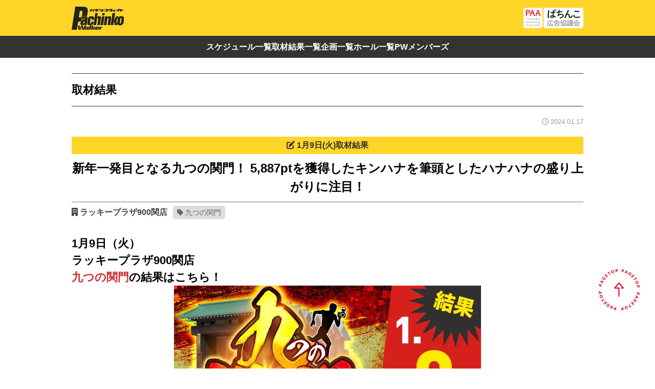

--- FILE ---
content_type: text/html; charset=UTF-8
request_url: https://www.pachinkowalker.com/column/kokonotsu240109/
body_size: 9580
content:
<!DOCTYPE html>
<html lang="ja" class="no-js">

<head>
  <meta charset="UTF-8">
  <meta name="viewport" content="width=device-width,initial-scale=1" />
  <meta http-equiv="Content-Type" content="text/html; charset=utf-8" />

  <script>(function(html){html.className = html.className.replace(/\bno-js\b/,'js')})(document.documentElement);</script>
<title>新年一発目となる九つの関門！ 5,887ptを獲得したキンハナを筆頭としたハナハナの盛り上がりに注目！ &#8211; パチンコウォーカー</title>
<meta name='robots' content='max-image-preview:large' />
<link rel='dns-prefetch' href='//www.googletagmanager.com' />
<link rel='dns-prefetch' href='//stats.wp.com' />
<link rel='dns-prefetch' href='//fonts.googleapis.com' />
<link href='https://fonts.gstatic.com' crossorigin rel='preconnect' />
<link rel="alternate" type="application/rss+xml" title="パチンコウォーカー &raquo; フィード" href="https://www.pachinkowalker.com/feed/" />
<link rel="alternate" type="application/rss+xml" title="パチンコウォーカー &raquo; コメントフィード" href="https://www.pachinkowalker.com/comments/feed/" />
<link rel='stylesheet' id='wp-block-library-css' href='https://www.pachinkowalker.com/wp-includes/css/dist/block-library/style.min.css?ver=6.2.8' type='text/css' media='all' />
<style id='wp-block-library-inline-css' type='text/css'>
.has-text-align-justify{text-align:justify;}
</style>
<link rel='stylesheet' id='jetpack-videopress-video-block-view-css' href='https://www.pachinkowalker.com/wp-content/plugins/jetpack/jetpack_vendor/automattic/jetpack-videopress/build/block-editor/blocks/video/view.css?minify=false&#038;ver=34ae973733627b74a14e' type='text/css' media='all' />
<link rel='stylesheet' id='mediaelement-css' href='https://www.pachinkowalker.com/wp-includes/js/mediaelement/mediaelementplayer-legacy.min.css?ver=4.2.17' type='text/css' media='all' />
<link rel='stylesheet' id='wp-mediaelement-css' href='https://www.pachinkowalker.com/wp-includes/js/mediaelement/wp-mediaelement.min.css?ver=6.2.8' type='text/css' media='all' />
<link rel='stylesheet' id='classic-theme-styles-css' href='https://www.pachinkowalker.com/wp-includes/css/classic-themes.min.css?ver=6.2.8' type='text/css' media='all' />
<style id='global-styles-inline-css' type='text/css'>
body{--wp--preset--color--black: #000000;--wp--preset--color--cyan-bluish-gray: #abb8c3;--wp--preset--color--white: #ffffff;--wp--preset--color--pale-pink: #f78da7;--wp--preset--color--vivid-red: #cf2e2e;--wp--preset--color--luminous-vivid-orange: #ff6900;--wp--preset--color--luminous-vivid-amber: #fcb900;--wp--preset--color--light-green-cyan: #7bdcb5;--wp--preset--color--vivid-green-cyan: #00d084;--wp--preset--color--pale-cyan-blue: #8ed1fc;--wp--preset--color--vivid-cyan-blue: #0693e3;--wp--preset--color--vivid-purple: #9b51e0;--wp--preset--gradient--vivid-cyan-blue-to-vivid-purple: linear-gradient(135deg,rgba(6,147,227,1) 0%,rgb(155,81,224) 100%);--wp--preset--gradient--light-green-cyan-to-vivid-green-cyan: linear-gradient(135deg,rgb(122,220,180) 0%,rgb(0,208,130) 100%);--wp--preset--gradient--luminous-vivid-amber-to-luminous-vivid-orange: linear-gradient(135deg,rgba(252,185,0,1) 0%,rgba(255,105,0,1) 100%);--wp--preset--gradient--luminous-vivid-orange-to-vivid-red: linear-gradient(135deg,rgba(255,105,0,1) 0%,rgb(207,46,46) 100%);--wp--preset--gradient--very-light-gray-to-cyan-bluish-gray: linear-gradient(135deg,rgb(238,238,238) 0%,rgb(169,184,195) 100%);--wp--preset--gradient--cool-to-warm-spectrum: linear-gradient(135deg,rgb(74,234,220) 0%,rgb(151,120,209) 20%,rgb(207,42,186) 40%,rgb(238,44,130) 60%,rgb(251,105,98) 80%,rgb(254,248,76) 100%);--wp--preset--gradient--blush-light-purple: linear-gradient(135deg,rgb(255,206,236) 0%,rgb(152,150,240) 100%);--wp--preset--gradient--blush-bordeaux: linear-gradient(135deg,rgb(254,205,165) 0%,rgb(254,45,45) 50%,rgb(107,0,62) 100%);--wp--preset--gradient--luminous-dusk: linear-gradient(135deg,rgb(255,203,112) 0%,rgb(199,81,192) 50%,rgb(65,88,208) 100%);--wp--preset--gradient--pale-ocean: linear-gradient(135deg,rgb(255,245,203) 0%,rgb(182,227,212) 50%,rgb(51,167,181) 100%);--wp--preset--gradient--electric-grass: linear-gradient(135deg,rgb(202,248,128) 0%,rgb(113,206,126) 100%);--wp--preset--gradient--midnight: linear-gradient(135deg,rgb(2,3,129) 0%,rgb(40,116,252) 100%);--wp--preset--duotone--dark-grayscale: url('#wp-duotone-dark-grayscale');--wp--preset--duotone--grayscale: url('#wp-duotone-grayscale');--wp--preset--duotone--purple-yellow: url('#wp-duotone-purple-yellow');--wp--preset--duotone--blue-red: url('#wp-duotone-blue-red');--wp--preset--duotone--midnight: url('#wp-duotone-midnight');--wp--preset--duotone--magenta-yellow: url('#wp-duotone-magenta-yellow');--wp--preset--duotone--purple-green: url('#wp-duotone-purple-green');--wp--preset--duotone--blue-orange: url('#wp-duotone-blue-orange');--wp--preset--font-size--small: 13px;--wp--preset--font-size--medium: 20px;--wp--preset--font-size--large: 36px;--wp--preset--font-size--x-large: 42px;--wp--preset--spacing--20: 0.44rem;--wp--preset--spacing--30: 0.67rem;--wp--preset--spacing--40: 1rem;--wp--preset--spacing--50: 1.5rem;--wp--preset--spacing--60: 2.25rem;--wp--preset--spacing--70: 3.38rem;--wp--preset--spacing--80: 5.06rem;--wp--preset--shadow--natural: 6px 6px 9px rgba(0, 0, 0, 0.2);--wp--preset--shadow--deep: 12px 12px 50px rgba(0, 0, 0, 0.4);--wp--preset--shadow--sharp: 6px 6px 0px rgba(0, 0, 0, 0.2);--wp--preset--shadow--outlined: 6px 6px 0px -3px rgba(255, 255, 255, 1), 6px 6px rgba(0, 0, 0, 1);--wp--preset--shadow--crisp: 6px 6px 0px rgba(0, 0, 0, 1);}:where(.is-layout-flex){gap: 0.5em;}body .is-layout-flow > .alignleft{float: left;margin-inline-start: 0;margin-inline-end: 2em;}body .is-layout-flow > .alignright{float: right;margin-inline-start: 2em;margin-inline-end: 0;}body .is-layout-flow > .aligncenter{margin-left: auto !important;margin-right: auto !important;}body .is-layout-constrained > .alignleft{float: left;margin-inline-start: 0;margin-inline-end: 2em;}body .is-layout-constrained > .alignright{float: right;margin-inline-start: 2em;margin-inline-end: 0;}body .is-layout-constrained > .aligncenter{margin-left: auto !important;margin-right: auto !important;}body .is-layout-constrained > :where(:not(.alignleft):not(.alignright):not(.alignfull)){max-width: var(--wp--style--global--content-size);margin-left: auto !important;margin-right: auto !important;}body .is-layout-constrained > .alignwide{max-width: var(--wp--style--global--wide-size);}body .is-layout-flex{display: flex;}body .is-layout-flex{flex-wrap: wrap;align-items: center;}body .is-layout-flex > *{margin: 0;}:where(.wp-block-columns.is-layout-flex){gap: 2em;}.has-black-color{color: var(--wp--preset--color--black) !important;}.has-cyan-bluish-gray-color{color: var(--wp--preset--color--cyan-bluish-gray) !important;}.has-white-color{color: var(--wp--preset--color--white) !important;}.has-pale-pink-color{color: var(--wp--preset--color--pale-pink) !important;}.has-vivid-red-color{color: var(--wp--preset--color--vivid-red) !important;}.has-luminous-vivid-orange-color{color: var(--wp--preset--color--luminous-vivid-orange) !important;}.has-luminous-vivid-amber-color{color: var(--wp--preset--color--luminous-vivid-amber) !important;}.has-light-green-cyan-color{color: var(--wp--preset--color--light-green-cyan) !important;}.has-vivid-green-cyan-color{color: var(--wp--preset--color--vivid-green-cyan) !important;}.has-pale-cyan-blue-color{color: var(--wp--preset--color--pale-cyan-blue) !important;}.has-vivid-cyan-blue-color{color: var(--wp--preset--color--vivid-cyan-blue) !important;}.has-vivid-purple-color{color: var(--wp--preset--color--vivid-purple) !important;}.has-black-background-color{background-color: var(--wp--preset--color--black) !important;}.has-cyan-bluish-gray-background-color{background-color: var(--wp--preset--color--cyan-bluish-gray) !important;}.has-white-background-color{background-color: var(--wp--preset--color--white) !important;}.has-pale-pink-background-color{background-color: var(--wp--preset--color--pale-pink) !important;}.has-vivid-red-background-color{background-color: var(--wp--preset--color--vivid-red) !important;}.has-luminous-vivid-orange-background-color{background-color: var(--wp--preset--color--luminous-vivid-orange) !important;}.has-luminous-vivid-amber-background-color{background-color: var(--wp--preset--color--luminous-vivid-amber) !important;}.has-light-green-cyan-background-color{background-color: var(--wp--preset--color--light-green-cyan) !important;}.has-vivid-green-cyan-background-color{background-color: var(--wp--preset--color--vivid-green-cyan) !important;}.has-pale-cyan-blue-background-color{background-color: var(--wp--preset--color--pale-cyan-blue) !important;}.has-vivid-cyan-blue-background-color{background-color: var(--wp--preset--color--vivid-cyan-blue) !important;}.has-vivid-purple-background-color{background-color: var(--wp--preset--color--vivid-purple) !important;}.has-black-border-color{border-color: var(--wp--preset--color--black) !important;}.has-cyan-bluish-gray-border-color{border-color: var(--wp--preset--color--cyan-bluish-gray) !important;}.has-white-border-color{border-color: var(--wp--preset--color--white) !important;}.has-pale-pink-border-color{border-color: var(--wp--preset--color--pale-pink) !important;}.has-vivid-red-border-color{border-color: var(--wp--preset--color--vivid-red) !important;}.has-luminous-vivid-orange-border-color{border-color: var(--wp--preset--color--luminous-vivid-orange) !important;}.has-luminous-vivid-amber-border-color{border-color: var(--wp--preset--color--luminous-vivid-amber) !important;}.has-light-green-cyan-border-color{border-color: var(--wp--preset--color--light-green-cyan) !important;}.has-vivid-green-cyan-border-color{border-color: var(--wp--preset--color--vivid-green-cyan) !important;}.has-pale-cyan-blue-border-color{border-color: var(--wp--preset--color--pale-cyan-blue) !important;}.has-vivid-cyan-blue-border-color{border-color: var(--wp--preset--color--vivid-cyan-blue) !important;}.has-vivid-purple-border-color{border-color: var(--wp--preset--color--vivid-purple) !important;}.has-vivid-cyan-blue-to-vivid-purple-gradient-background{background: var(--wp--preset--gradient--vivid-cyan-blue-to-vivid-purple) !important;}.has-light-green-cyan-to-vivid-green-cyan-gradient-background{background: var(--wp--preset--gradient--light-green-cyan-to-vivid-green-cyan) !important;}.has-luminous-vivid-amber-to-luminous-vivid-orange-gradient-background{background: var(--wp--preset--gradient--luminous-vivid-amber-to-luminous-vivid-orange) !important;}.has-luminous-vivid-orange-to-vivid-red-gradient-background{background: var(--wp--preset--gradient--luminous-vivid-orange-to-vivid-red) !important;}.has-very-light-gray-to-cyan-bluish-gray-gradient-background{background: var(--wp--preset--gradient--very-light-gray-to-cyan-bluish-gray) !important;}.has-cool-to-warm-spectrum-gradient-background{background: var(--wp--preset--gradient--cool-to-warm-spectrum) !important;}.has-blush-light-purple-gradient-background{background: var(--wp--preset--gradient--blush-light-purple) !important;}.has-blush-bordeaux-gradient-background{background: var(--wp--preset--gradient--blush-bordeaux) !important;}.has-luminous-dusk-gradient-background{background: var(--wp--preset--gradient--luminous-dusk) !important;}.has-pale-ocean-gradient-background{background: var(--wp--preset--gradient--pale-ocean) !important;}.has-electric-grass-gradient-background{background: var(--wp--preset--gradient--electric-grass) !important;}.has-midnight-gradient-background{background: var(--wp--preset--gradient--midnight) !important;}.has-small-font-size{font-size: var(--wp--preset--font-size--small) !important;}.has-medium-font-size{font-size: var(--wp--preset--font-size--medium) !important;}.has-large-font-size{font-size: var(--wp--preset--font-size--large) !important;}.has-x-large-font-size{font-size: var(--wp--preset--font-size--x-large) !important;}
.wp-block-navigation a:where(:not(.wp-element-button)){color: inherit;}
:where(.wp-block-columns.is-layout-flex){gap: 2em;}
.wp-block-pullquote{font-size: 1.5em;line-height: 1.6;}
</style>
<link rel='stylesheet' id='flexible-table-block-css' href='https://www.pachinkowalker.com/wp-content/plugins/flexible-table-block/build/style-index.css?ver=1702258674' type='text/css' media='all' />
<style id='flexible-table-block-inline-css' type='text/css'>
.wp-block-flexible-table-block-table.wp-block-flexible-table-block-table>table{width:100%;max-width:100%;border-collapse:collapse;}.wp-block-flexible-table-block-table.wp-block-flexible-table-block-table.is-style-stripes tbody tr:nth-child(odd) th{background-color:#f0f0f1;}.wp-block-flexible-table-block-table.wp-block-flexible-table-block-table.is-style-stripes tbody tr:nth-child(odd) td{background-color:#f0f0f1;}.wp-block-flexible-table-block-table.wp-block-flexible-table-block-table.is-style-stripes tbody tr:nth-child(even) th{background-color:#ffffff;}.wp-block-flexible-table-block-table.wp-block-flexible-table-block-table.is-style-stripes tbody tr:nth-child(even) td{background-color:#ffffff;}.wp-block-flexible-table-block-table.wp-block-flexible-table-block-table>table tr th,.wp-block-flexible-table-block-table.wp-block-flexible-table-block-table>table tr td{padding:0.5em;border-width:1px;border-style:solid;border-color:#000000;text-align:left;vertical-align:middle;}.wp-block-flexible-table-block-table.wp-block-flexible-table-block-table>table tr th{background-color:#f0f0f1;}.wp-block-flexible-table-block-table.wp-block-flexible-table-block-table>table tr td{background-color:#ffffff;}@media screen and (min-width:769px){.wp-block-flexible-table-block-table.is-scroll-on-pc{overflow-x:scroll;}.wp-block-flexible-table-block-table.is-scroll-on-pc table{max-width:none;align-self:self-start;}}@media screen and (max-width:768px){.wp-block-flexible-table-block-table.is-scroll-on-mobile{overflow-x:scroll;}.wp-block-flexible-table-block-table.is-scroll-on-mobile table{max-width:none;align-self:self-start;}.wp-block-flexible-table-block-table table.is-stacked-on-mobile th,.wp-block-flexible-table-block-table table.is-stacked-on-mobile td{width:100%!important;display:block;}}
</style>
<link rel='stylesheet' id='xo-slider-css' href='https://www.pachinkowalker.com/wp-content/plugins/xo-liteslider/css/base.min.css?ver=3.8.6' type='text/css' media='all' />
<link rel='stylesheet' id='xo-swiper-css' href='https://www.pachinkowalker.com/wp-content/plugins/xo-liteslider/assets/vendor/swiper8/swiper-bundle.min.css?ver=3.8.6' type='text/css' media='all' />
<link rel='stylesheet' id='twentyfifteen-fonts-css' href='https://fonts.googleapis.com/css?family=Noto+Sans%3A400italic%2C700italic%2C400%2C700%7CNoto+Serif%3A400italic%2C700italic%2C400%2C700%7CInconsolata%3A400%2C700&#038;subset=latin%2Clatin-ext' type='text/css' media='all' />
<link rel='stylesheet' id='genericons-css' href='https://www.pachinkowalker.com/wp-content/plugins/jetpack/_inc/genericons/genericons/genericons.css?ver=3.1' type='text/css' media='all' />
<link rel='stylesheet' id='twentyfifteen-style-css' href='https://www.pachinkowalker.com/wp-content/themes/newpachi/style.css?ver=6.2.8' type='text/css' media='all' />
<style id='twentyfifteen-style-inline-css' type='text/css'>

               .post-navigation .nav-previous { background-image: url(https://www.pachinkowalker.com/wp-content/uploads/2024/01/240111_psalvage.webp); }
               .post-navigation .nav-previous .post-title, .post-navigation .nav-previous a:hover .post-title, .post-navigation .nav-previous .meta-nav { color: #fff; }
               .post-navigation .nav-previous a:before { background-color: rgba(0, 0, 0, 0.4); }
          
               .post-navigation .nav-next { background-image: url(https://www.pachinkowalker.com/wp-content/uploads/2024/01/IMG_7621.jpeg); border-top: 0; }
               .post-navigation .nav-next .post-title, .post-navigation .nav-next a:hover .post-title, .post-navigation .nav-next .meta-nav { color: #fff; }
               .post-navigation .nav-next a:before { background-color: rgba(0, 0, 0, 0.4); }
          
</style>
<link rel='stylesheet' id='jetpack_css-css' href='https://www.pachinkowalker.com/wp-content/plugins/jetpack/css/jetpack.css?ver=12.2.2' type='text/css' media='all' />
<!--n2css-->
<!-- Google アナリティクス スニペット (Site Kit が追加) -->
<script type='text/javascript' src='https://www.googletagmanager.com/gtag/js?id=UA-94063163-4' id='google_gtagjs-js' async></script>
<script type='text/javascript' id='google_gtagjs-js-after'>
window.dataLayer = window.dataLayer || [];function gtag(){dataLayer.push(arguments);}
gtag('set', 'linker', {"domains":["www.pachinkowalker.com"]} );
gtag("js", new Date());
gtag("set", "developer_id.dZTNiMT", true);
gtag("config", "UA-94063163-4", {"anonymize_ip":true});
</script>

<!-- (ここまで) Google アナリティクス スニペット (Site Kit が追加) -->
<link rel="https://api.w.org/" href="https://www.pachinkowalker.com/wp-json/" /><link rel="alternate" type="application/json" href="https://www.pachinkowalker.com/wp-json/wp/v2/column/38055" /><link rel="EditURI" type="application/rsd+xml" title="RSD" href="https://www.pachinkowalker.com/xmlrpc.php?rsd" />
<link rel="wlwmanifest" type="application/wlwmanifest+xml" href="https://www.pachinkowalker.com/wp-includes/wlwmanifest.xml" />
<link rel="canonical" href="https://www.pachinkowalker.com/column/kokonotsu240109/" />
<link rel='shortlink' href='https://www.pachinkowalker.com/?p=38055' />
<link rel="alternate" type="application/json+oembed" href="https://www.pachinkowalker.com/wp-json/oembed/1.0/embed?url=https%3A%2F%2Fwww.pachinkowalker.com%2Fcolumn%2Fkokonotsu240109%2F" />
<link rel="alternate" type="text/xml+oembed" href="https://www.pachinkowalker.com/wp-json/oembed/1.0/embed?url=https%3A%2F%2Fwww.pachinkowalker.com%2Fcolumn%2Fkokonotsu240109%2F&#038;format=xml" />
<meta name="generator" content="Site Kit by Google 1.99.0" />	<style>img#wpstats{display:none}</style>
		<meta property="og:title" content="新年一発目となる九つの関門！ 5,887ptを獲得したキンハナを筆頭としたハナハナの盛り上がりに注目！" />
<meta property="og:description" content="1月9日（火）ラッキープラザ900関店九つの関門の..." />
<meta property="og:type" content="article" />
<meta property="og:url" content="https://www.pachinkowalker.com/column/kokonotsu240109/" />
<meta property="og:image" content="https://www.pachinkowalker.com/wp-content/uploads/2024/01/240109_kokonotsu.webp" />
<meta property="og:site_name" content="パチンコウォーカー" />
<meta name="twitter:card" content="summary_large_image" />
<meta name="twitter:site" content="@pachinkowalker" />
<meta property="og:locale" content="ja_JP" />
<style type="text/css">.recentcomments a{display:inline !important;padding:0 !important;margin:0 !important;}</style><link rel="icon" href="https://www.pachinkowalker.com/wp-content/uploads/2024/04/cropped-favicon-32x32.png" sizes="32x32" />
<link rel="icon" href="https://www.pachinkowalker.com/wp-content/uploads/2024/04/cropped-favicon-192x192.png" sizes="192x192" />
<link rel="apple-touch-icon" href="https://www.pachinkowalker.com/wp-content/uploads/2024/04/cropped-favicon-180x180.png" />
<meta name="msapplication-TileImage" content="https://www.pachinkowalker.com/wp-content/uploads/2024/04/cropped-favicon-270x270.png" />
		<style type="text/css" id="wp-custom-css">
			.slider1 {
  display: flex;
  margin: 0 calc(50% - 50vw);
  width: 100vw;
  height:200px;
  overflow: hidden;
}
.slider1 ul{
	display:flex;
	padding: 0;
	margin:0;
}
.slider1 li{
	width:300px;
	list-style: none;
}
.slider1 ul:first-child {
  animation: slide1 50s -25s linear infinite;
}

.slider1 ul:last-child {
  animation: slide2 50s linear infinite;
}
@keyframes slide1 {
  0% {
    transform: translateX(100%);
  }
  to {
    transform: translateX(-100%);
  }
}

@keyframes slide2 {
  0% {
    transform: translateX(0);
  }
  to {
    transform: translateX(-200%);
  }
}		</style>
		
  <!-- webfontの指定 -->
  <link rel="preconnect" href="https://fonts.googleapis.com">
  <link rel="preconnect" href="https://fonts.gstatic.com" crossorigin>
  <link href="https://fonts.googleapis.com/css2?family=Noto+Sans+JP:wght@500;700&display=swap" rel="stylesheet">
  <!-- linkの指定 -->
  <link rel="stylesheet" href="https://www.pachinkowalker.com/wp-content/themes/newpachi/assets/css/style.css">
  <!-- Google tag (gtag.js) -->
  <script async src="https://www.googletagmanager.com/gtag/js?id=G-1BDWM6W10X"></script>
  <script>
  window.dataLayer = window.dataLayer || [];

  function gtag() {
    dataLayer.push(arguments);
  }
  gtag('js', new Date());

  gtag('config', 'G-1BDWM6W10X');
  </script>
  <script src="https://kit.fontawesome.com/160f1fb579.js" crossorigin="anonymous"></script>
</head>

<body id="">
  <div id="wrapper">

    <header class="header">
      <div class="header__container">
        <div class="header__container_inner">
          <a class="header-logo" href="https://www.pachinkowalker.com">
            <img src="https://www.pachinkowalker.com/wp-content/themes/newpachi/assets/img/header_pw_logo.svg" alt="パチンコウォーカー">
          </a>
          <div class="header-paa">
            <img src="https://www.pachinkowalker.com/wp-content/themes/newpachi/assets/img/PAA_logo.svg" alt="PAA ぱちんこ広告協議会">
          </div>
          <button class="header__hamburger hamburger" id="js-hamburger">
            <span></span>
            <span></span>
            <span></span>
          </button>
        </div>
      </div>
      <nav class="header__navi" id="js-nav">
        <ul class="header__navi__list">
          <li class="header__navi__item">
            <a href="https://www.pachinkowalker.com/notice-list/">スケジュール一覧</a>
          </li>
          <li class="header__navi__item">
            <a href="https://www.pachinkowalker.com/column/">取材結果一覧</a>
          </li>
          <li class="header__navi__item">
            <a href="https://www.pachinkowalker.com/features-list/">企画一覧</a>
          </li>
          <li class="header__navi__item">
            <a href="https://www.pachinkowalker.com/shop/">ホール一覧</a>
          </li>
          <li class="header__navi__item">
            <a href="https://www.pachinkowalker.com/writers/">PWメンバーズ</a>
          </li>
        </ul>
      </nav>

    </header>
<div id="primary" class="content-area">
  <main id="main" class="site-main" role="main">
    <!--メイン-->
    <div class="margin-box">
      <div class="column">
        <h1 class="pw-page-title">取材結果</h1>

        <div class="column-date">
          <p><time datetime="2024.01.17">2024.01.17</time></p>
        </div>
        <div class="column-content">
                    <h3 class="column-title">
            <div class="column-title_date">1月9日(火)取材結果</div>
            <div class="column-title_title">新年一発目となる九つの関門！ 5,887ptを獲得したキンハナを筆頭としたハナハナの盛り上がりに注目！</div>
            <div class="column-title_shop">
                        <a href="https://www.pachinkowalker.com/shop/lpseki/"
            >ラッキープラザ900関店</a>
                        </div>
            <div class="column-title_tag">
            <span><a 
                    href="/column/?tag=九つの関門"
                  >九つの関門</a></span>            </div>
          </h3>
          
<h3 class="wp-block-heading">1月9日（火）<br>ラッキープラザ900関店<br><mark style="background-color:rgba(0, 0, 0, 0)" class="has-inline-color has-vivid-red-color">九つの関門</mark>の結果はこちら！</h3>


<figure class="wp-block-post-featured-image"><img loading="lazy" width="825" height="510" src="https://www.pachinkowalker.com/wp-content/uploads/2024/01/240109_kokonotsu.webp" class="attachment-post-thumbnail size-post-thumbnail wp-post-image" alt="" decoding="async" srcset="https://www.pachinkowalker.com/wp-content/uploads/2024/01/240109_kokonotsu.webp 825w, https://www.pachinkowalker.com/wp-content/uploads/2024/01/240109_kokonotsu-300x185.webp 300w, https://www.pachinkowalker.com/wp-content/uploads/2024/01/240109_kokonotsu-768x475.webp 768w" sizes="(max-width: 825px) 100vw, 825px" /></figure>


<div style="height:30px" aria-hidden="true" class="wp-block-spacer"></div>



<p class="has-luminous-vivid-amber-background-color has-background"><strong>・並び：17人<br>・20スロ設置台数：352台<br>・集計機種：38台</strong></p>



<p>12月9日から九つの関門PW編集部来店取材は早くも3回目の取材。<br>12月29日の周年日を経由し前回の取材から2０日後の取材となるが、今回はどのような景色が見られるのだろうか？<br>さっそく結果を確認していこうと思う。</p>



<div class="wp-block-columns is-layout-flex wp-container-3">
<div class="wp-block-column is-layout-flow">
<figure class="wp-block-image size-large"><img decoding="async" loading="lazy" width="1024" height="768" src="https://www.pachinkowalker.com/wp-content/uploads/2024/01/0109luckyseki_1-1024x768.jpg" alt="" class="wp-image-38074" srcset="https://www.pachinkowalker.com/wp-content/uploads/2024/01/0109luckyseki_1-1024x768.jpg 1024w, https://www.pachinkowalker.com/wp-content/uploads/2024/01/0109luckyseki_1-300x225.jpg 300w, https://www.pachinkowalker.com/wp-content/uploads/2024/01/0109luckyseki_1-768x576.jpg 768w, https://www.pachinkowalker.com/wp-content/uploads/2024/01/0109luckyseki_1.jpg 1246w" sizes="(max-width: 1024px) 100vw, 1024px" /></figure>
</div>



<div class="wp-block-column is-layout-flow">
<figure class="wp-block-image size-large"><img decoding="async" loading="lazy" width="1024" height="768" src="https://www.pachinkowalker.com/wp-content/uploads/2024/01/0109luckyseki_2-1024x768.jpg" alt="" class="wp-image-38075" srcset="https://www.pachinkowalker.com/wp-content/uploads/2024/01/0109luckyseki_2-1024x768.jpg 1024w, https://www.pachinkowalker.com/wp-content/uploads/2024/01/0109luckyseki_2-300x225.jpg 300w, https://www.pachinkowalker.com/wp-content/uploads/2024/01/0109luckyseki_2-768x576.jpg 768w, https://www.pachinkowalker.com/wp-content/uploads/2024/01/0109luckyseki_2.jpg 1280w" sizes="(max-width: 1024px) 100vw, 1024px" /></figure>
</div>
</div>



<h4 class="wp-block-heading has-text-align-center has-luminous-vivid-amber-background-color has-background">結果 PICK UP</h4>



<figure class="wp-block-flexible-table-block-table"><table class="has-fixed-layout"><thead><tr><th style="width:15%;text-align:center"><strong>台番</strong></th><th style="text-align:center"><strong>機種名</strong></th><th style="text-align:center;width:20%"><strong>ゲーム数</strong></th><th style="text-align:center;width:20%"><strong>差枚</strong></th></tr></thead><tbody><tr><td style="width:15%;text-align:center">604</td><td>ハナハナホウオウ～天翔～-30</td><td style="text-align:center;width:20%">8,230</td><td style="text-align:center;width:20%"><mark style="background-color:rgba(0, 0, 0, 0)" class="has-inline-color has-vivid-red-color"><strong>+1,176</strong></mark></td></tr><tr><td style="width:15%;text-align:center">607</td><td>キングハナハナ-30</td><td style="text-align:center;width:15%">9,876</td><td style="text-align:center;width:25%"><mark style="background-color:rgba(0, 0, 0, 0)" class="has-inline-color has-vivid-red-color"><strong>+5,887</strong></mark></td></tr><tr><td style="width:15%;text-align:center">610</td><td>ハナハナホウオウ～天翔～-30</td><td style="text-align:center;width:15%">5,778</td><td style="text-align:center;width:25%">-354</td></tr><tr><td style="width:15%;text-align:center">613</td><td>ハナハナホウオウ～天翔～-30</td><td style="text-align:center;width:15%">4.598</td><td style="text-align:center;width:25%"><mark style="background-color:rgba(0, 0, 0, 0)" class="has-inline-color has-vivid-red-color"><strong><mark style="background-color:rgba(0, 0, 0, 0)" class="has-inline-color has-vivid-red-color"><strong>+371</strong></mark></strong></mark></td></tr><tr><td style="width:15%;text-align:center">617</td><td>ハナハナホウオウ～天翔～-30</td><td style="text-align:center;width:15%">7,780</td><td style="text-align:center;width:25%"><mark style="background-color:rgba(0, 0, 0, 0)" class="has-inline-color has-vivid-red-color"><strong><mark style="background-color:rgba(0, 0, 0, 0)" class="has-inline-color has-vivid-red-color"><strong>+1,600</strong></mark></strong></mark></td></tr><tr><td style="width:15%;text-align:center">621</td><td>ハナハナホウオウ～天翔～-30</td><td style="text-align:center;width:15%">8,244</td><td style="text-align:center;width:25%"><mark style="background-color:rgba(0, 0, 0, 0)" class="has-inline-color has-vivid-red-color"><strong><mark style="background-color:rgba(0, 0, 0, 0)" class="has-inline-color has-vivid-red-color"><strong>+573</strong></mark></strong></mark></td></tr><tr><td style="width:15%;text-align:center">623</td><td>ハナハナホウオウ～天翔～-30</td><td style="text-align:center;width:15%">8,901</td><td style="text-align:center;width:25%"><mark style="background-color:rgba(0, 0, 0, 0)" class="has-inline-color has-vivid-red-color"><strong><mark style="background-color:rgba(0, 0, 0, 0)" class="has-inline-color has-vivid-red-color"><strong>+3,906</strong></mark></strong></mark></td></tr><tr><td style="width:15%;text-align:center">630</td><td>ハナハナホウオウ～天翔～-30</td><td style="text-align:center;width:15%">8,534</td><td style="text-align:center;width:25%"><mark style="background-color:rgba(0, 0, 0, 0)" class="has-inline-color has-vivid-red-color"><strong><mark style="background-color:rgba(0, 0, 0, 0)" class="has-inline-color has-vivid-red-color"><strong>+3,542</strong></mark></strong></mark></td></tr><tr><td style="width:15%;text-align:center">631</td><td>キングハナハナ-30</td><td style="text-align:center;width:15%">7,724</td><td style="text-align:center;width:25%"><mark style="background-color:rgba(0, 0, 0, 0)" class="has-inline-color has-vivid-red-color"><strong><mark style="background-color:rgba(0, 0, 0, 0)" class="has-inline-color has-vivid-red-color"><strong>+3,434</strong></mark></strong></mark></td></tr><tr><td style="width:15%;text-align:center">634</td><td>ハナハナホウオウ～天翔～-30</td><td style="text-align:center;width:15%">5,901</td><td style="text-align:center;width:25%"><mark style="background-color:rgba(0, 0, 0, 0)" class="has-inline-color has-vivid-red-color"><strong><mark style="background-color:rgba(0, 0, 0, 0)" class="has-inline-color has-vivid-red-color"><strong>+1,140</strong></mark></strong></mark></td></tr><tr><td style="width:15%;text-align:center">637</td><td>ハナハナホウオウ～天翔～-30</td><td style="text-align:center;width:15%">8,420</td><td style="text-align:center;width:25%">-482</td></tr><tr><td style="width:15%;text-align:center">641</td><td>ハナハナホウオウ～天翔～-30</td><td style="text-align:center;width:15%">2,902</td><td style="text-align:center;width:25%">-1,116</td></tr><tr><td style="width:15%;text-align:center">643</td><td>ハナハナホウオウ～天翔～-30</td><td style="text-align:center;width:15%">2,810</td><td style="text-align:center;width:25%">-679</td></tr><tr><td style="width:15%;text-align:center">647</td><td>ハナハナホウオウ～天翔～-30</td><td style="text-align:center;width:15%">3,685</td><td style="text-align:center;width:25%"><mark style="background-color:rgba(0, 0, 0, 0)" class="has-inline-color has-vivid-red-color"><strong><mark style="background-color:rgba(0, 0, 0, 0)" class="has-inline-color has-vivid-red-color"><strong>+1,701</strong></mark></strong></mark></td></tr></tbody></table></figure>



<figure class="wp-block-flexible-table-block-table"><table class="has-fixed-layout"><thead><tr><th style="width:15%;text-align:center"><strong>台番</strong></th><th style="text-align:center"><strong>機種名</strong></th><th style="text-align:center;width:20%"><strong>ゲーム数</strong></th><th style="text-align:center;width:20%"><strong>差枚</strong></th></tr></thead><tbody><tr><td style="width:15%;text-align:center">765</td><td>アイムジャグラーEX</td><td style="text-align:center;width:20%">8,483</td><td style="text-align:center;width:20%"><mark style="background-color:rgba(0, 0, 0, 0)" class="has-inline-color has-vivid-red-color"><strong>+2,072</strong></mark></td></tr><tr><td style="width:15%;text-align:center">769</td><td>アイムジャグラーEX</td><td style="text-align:center;width:15%">2,367</td><td style="text-align:center;width:25%"><mark style="background-color:rgba(0, 0, 0, 0)" class="has-inline-color has-vivid-red-color"><strong><mark style="background-color:rgba(0, 0, 0, 0)" class="has-inline-color has-vivid-red-color"><strong>+979</strong></mark></strong></mark></td></tr><tr><td style="width:15%;text-align:center">772</td><td>アイムジャグラーEX</td><td style="text-align:center;width:15%">6,172</td><td style="text-align:center;width:25%">-487</td></tr></tbody></table></figure>



<figure class="wp-block-flexible-table-block-table"><table class="has-fixed-layout"><thead><tr><th style="width:15%;text-align:center"><strong>台番</strong></th><th style="text-align:center"><strong>機種名</strong></th><th style="text-align:center;width:20%"><strong>ゲーム数</strong></th><th style="text-align:center;width:20%"><strong>差枚</strong></th></tr></thead><tbody><tr><td style="width:15%;text-align:center">811</td><td>スマスロ北斗の拳</td><td style="text-align:center;width:20%">1,111</td><td style="text-align:center;width:20%">-292</td></tr><tr><td style="width:15%;text-align:center">812</td><td>スマスロ北斗の拳</td><td style="text-align:center;width:15%">158</td><td style="text-align:center;width:25%"><mark style="background-color:rgba(0, 0, 0, 0)" class="has-inline-color has-vivid-red-color"><strong><mark style="background-color:rgba(0, 0, 0, 0)" class="has-inline-color has-vivid-red-color"><strong>+85</strong></mark></strong></mark></td></tr><tr><td style="width:15%;text-align:center">813</td><td>スマスロ北斗の拳</td><td style="text-align:center;width:15%">356</td><td style="text-align:center;width:25%">-60</td></tr><tr><td style="width:15%;text-align:center">829</td><td>スマスロ北斗の拳</td><td style="text-align:center;width:15%">1,100</td><td style="text-align:center;width:25%"><mark style="background-color:rgba(0, 0, 0, 0)" class="has-inline-color has-vivid-red-color"><strong><mark style="background-color:rgba(0, 0, 0, 0)" class="has-inline-color has-vivid-red-color"><strong>+1,395</strong></mark></strong></mark></td></tr><tr><td style="width:15%;text-align:center">830</td><td>スマスロ北斗の拳</td><td style="text-align:center;width:15%">2,100</td><td style="text-align:center;width:25%">-2,117</td></tr><tr><td style="width:15%;text-align:center">831</td><td>スマスロ北斗の拳</td><td style="text-align:center;width:15%">898</td><td style="text-align:center;width:25%">-1,192</td></tr></tbody></table></figure>



<figure class="wp-block-flexible-table-block-table"><table class="has-fixed-layout"><thead><tr><th style="width:15%;text-align:center"><strong>台番</strong></th><th style="text-align:center"><strong>機種名</strong></th><th style="text-align:center;width:20%"><strong>ゲーム数</strong></th><th style="text-align:center;width:20%"><strong>差枚</strong></th></tr></thead><tbody><tr><td style="width:15%;text-align:center">931</td><td>パチスロ 炎炎ノ消防隊</td><td style="text-align:center;width:20%">198</td><td style="text-align:center;width:20%">-231</td></tr><tr><td style="width:15%;text-align:center">932</td><td>パチスロ 炎炎ノ消防隊</td><td style="text-align:center;width:15%">3,324</td><td style="text-align:center;width:25%"><mark style="background-color:rgba(0, 0, 0, 0)" class="has-inline-color has-vivid-red-color"><strong>+2,742</strong></mark></td></tr><tr><td style="width:15%;text-align:center">933</td><td>パチスロ 炎炎ノ消防隊</td><td style="text-align:center;width:15%">2,381</td><td style="text-align:center;width:25%"><mark style="background-color:rgba(0, 0, 0, 0)" class="has-inline-color has-vivid-red-color"><strong><mark style="background-color:rgba(0, 0, 0, 0)" class="has-inline-color has-vivid-red-color"><strong>+4,113</strong></mark></strong></mark></td></tr></tbody></table></figure>



<figure class="wp-block-flexible-table-block-table"><table class="has-fixed-layout"><thead><tr><th style="width:15%;text-align:center"><strong>台番</strong></th><th style="text-align:center"><strong>機種名</strong></th><th style="text-align:center;width:20%"><strong>ゲーム数</strong></th><th style="text-align:center;width:20%"><strong>差枚</strong></th></tr></thead><tbody><tr><td style="width:15%;text-align:center">1004</td><td>パチスロ甲鉄城のカバネリ</td><td style="text-align:center;width:20%">1,451</td><td style="text-align:center;width:20%"><mark style="background-color:rgba(0, 0, 0, 0)" class="has-inline-color has-vivid-red-color"><strong>+4,167</strong></mark></td></tr><tr><td style="width:15%;text-align:center">1005</td><td>パチスロ甲鉄城のカバネリ</td><td style="text-align:center;width:15%">387</td><td style="text-align:center;width:25%">-119</td></tr><tr><td style="width:15%;text-align:center">1006</td><td>パチスロ甲鉄城のカバネリ</td><td style="text-align:center;width:15%">445</td><td style="text-align:center;width:25%"></td></tr></tbody></table></figure>



<figure class="wp-block-flexible-table-block-table"><table class="has-fixed-layout"><thead><tr><th style="width:15%;text-align:center"><strong>台番</strong></th><th style="text-align:center"><strong>機種名</strong></th><th style="text-align:center;width:20%"><strong>ゲーム数</strong></th><th style="text-align:center;width:20%"><strong>差枚</strong></th></tr></thead><tbody><tr><td style="width:15%;text-align:center">978</td><td>パチスロ バイオハザード RE:2</td><td style="text-align:center;width:20%">875</td><td style="text-align:center;width:20%">-247</td></tr><tr><td style="width:15%;text-align:center">979</td><td>パチスロ バイオハザード RE:2</td><td style="text-align:center;width:15%">630</td><td style="text-align:center;width:25%"><mark style="background-color:rgba(0, 0, 0, 0)" class="has-inline-color has-vivid-red-color"><strong><mark style="background-color:rgba(0, 0, 0, 0)" class="has-inline-color has-vivid-red-color"><strong>+3,245</strong></mark></strong></mark></td></tr><tr><td style="width:15%;text-align:center">980</td><td>パチスロ バイオハザード RE:2</td><td style="text-align:center;width:15%">2,196</td><td style="text-align:center;width:25%"><mark style="background-color:rgba(0, 0, 0, 0)" class="has-inline-color has-vivid-red-color"><strong><mark style="background-color:rgba(0, 0, 0, 0)" class="has-inline-color has-vivid-red-color"><strong>+1,364</strong></mark></strong></mark></td></tr></tbody></table></figure>



<figure class="wp-block-flexible-table-block-table"><table class="has-fixed-layout"><thead><tr><th style="width:15%;text-align:center"><strong>台番</strong></th><th style="text-align:center"><strong>機種名</strong></th><th style="text-align:center;width:20%"><strong>ゲーム数</strong></th><th style="text-align:center;width:20%"><strong>差枚</strong></th></tr></thead><tbody><tr><td style="width:15%;text-align:center">991</td><td>パチスロ 傷物語 -始マリノ刻-</td><td style="text-align:center;width:20%">3,534</td><td style="text-align:center;width:20%"><mark style="background-color:rgba(0, 0, 0, 0)" class="has-inline-color has-vivid-red-color"><strong>+5,169</strong></mark></td></tr><tr><td style="width:15%;text-align:center">992</td><td>パチスロ 傷物語 -始マリノ刻-</td><td style="text-align:center;width:15%">167</td><td style="text-align:center;width:25%">-48</td></tr><tr><td style="width:15%;text-align:center">993</td><td>パチスロ 傷物語 -始マリノ刻-</td><td style="text-align:center;width:15%">428</td><td style="text-align:center;width:25%">-7</td></tr><tr><td style="width:15%;text-align:center">994</td><td>パチスロ 傷物語 -始マリノ刻-</td><td style="text-align:center;width:15%">154</td><td style="text-align:center;width:25%"><mark style="background-color:rgba(0, 0, 0, 0)" class="has-inline-color has-vivid-red-color"><strong><mark style="background-color:rgba(0, 0, 0, 0)" class="has-inline-color has-vivid-red-color"><strong>+445</strong></mark></strong></mark></td></tr></tbody></table></figure>



<figure class="wp-block-flexible-table-block-table"><table class="has-fixed-layout"><thead><tr><th style="width:15%;text-align:center"><strong>台番</strong></th><th style="text-align:center"><strong>機種名</strong></th><th style="text-align:center;width:20%"><strong>ゲーム数</strong></th><th style="text-align:center;width:20%"><strong>差枚</strong></th></tr></thead><tbody><tr><td style="width:15%;text-align:center">990</td><td>押忍！番長ZERO</td><td style="text-align:center;width:20%">3,485</td><td style="text-align:center;width:20%"><mark style="background-color:rgba(0, 0, 0, 0)" class="has-inline-color has-vivid-red-color"><strong>+1,466</strong></mark></td></tr><tr><td style="width:15%;text-align:center">963</td><td>S黄門ちゃま喝2</td><td style="text-align:center;width:15%">232</td><td style="text-align:center;width:25%"><mark style="background-color:rgba(0, 0, 0, 0)" class="has-inline-color has-vivid-red-color"><strong><mark style="background-color:rgba(0, 0, 0, 0)" class="has-inline-color has-vivid-red-color"><strong>+1,092</strong></mark></strong></mark></td></tr></tbody></table></figure>


<h2 class="has-text-color has-luminous-vivid-amber-color wp-block-post-title">新年一発目となる九つの関門！ 5,887ptを獲得したキンハナを筆頭としたハナハナの盛り上がりに注目！</h2>


<p>まだ周年ムードが残る賑やかな店内では、昨年末にリリースされた<mark style="background-color:rgba(0, 0, 0, 0)" class="has-inline-color has-vivid-red-color"><mark style="background-color:rgba(0, 0, 0, 0)" class="has-inline-color has-vivid-red-color">ぱちんこ シン・エヴァンゲリオン Type レイ</mark></mark>や<mark style="background-color:rgba(0, 0, 0, 0)" class="has-inline-color has-vivid-red-color"><mark style="background-color:rgba(0, 0, 0, 0)" class="has-inline-color has-vivid-red-color">スマスロバジリスク～甲賀忍法帖～絆2 天膳 BLACK EDITION</mark></mark>などを中心とした最新機種の活躍も目を惹いていたが、前回も<mark style="background-color:rgba(0, 0, 0, 0)" class="has-inline-color has-vivid-red-color"><mark style="background-color:rgba(0, 0, 0, 0)" class="has-inline-color has-vivid-red-color">ハナハナホウオウ～天翔～-30</mark></mark>と<mark style="background-color:rgba(0, 0, 0, 0)" class="has-inline-color has-vivid-red-color"><mark style="background-color:rgba(0, 0, 0, 0)" class="has-inline-color has-vivid-red-color">キングハナハナ-30</mark></mark>から成るハナハナシリーズの活躍にも注目が集まっており、今回ピックアップした14台中10台がプラス終了という上々の結果に。</p>



<p>日頃からファンの多い<mark style="background-color:rgba(0, 0, 0, 0)" class="has-inline-color has-vivid-red-color"><mark style="background-color:rgba(0, 0, 0, 0)" class="has-inline-color has-vivid-red-color">スマスロ北斗の拳</mark></mark>や<mark style="background-color:rgba(0, 0, 0, 0)" class="has-inline-color has-vivid-red-color"><mark style="background-color:rgba(0, 0, 0, 0)" class="has-inline-color has-vivid-red-color">パチスロ甲鉄城のカバネリ</mark></mark>、<mark style="background-color:rgba(0, 0, 0, 0)" class="has-inline-color has-vivid-red-color"><mark style="background-color:rgba(0, 0, 0, 0)" class="has-inline-color has-vivid-red-color">パチスロ 炎炎ノ消防隊</mark></mark>などといった主力機種達にもしっかりとスポットが当たっており、根強い人気の<mark style="background-color:rgba(0, 0, 0, 0)" class="has-inline-color has-vivid-red-color"><mark style="background-color:rgba(0, 0, 0, 0)" class="has-inline-color has-vivid-red-color">パチスロ バイオハザード RE:2</mark></mark>にも好調台が確認できた。<br>稼働の少ない台が多かった点は悔やまれるものの、3,000pt超えの優秀台が複数活躍していたので、活躍台の隣にも是非注目してみて欲しい。</p>



<p>また、今回は4台設置の<mark style="background-color:rgba(0, 0, 0, 0)" class="has-inline-color has-vivid-red-color"><mark style="background-color:rgba(0, 0, 0, 0)" class="has-inline-color has-vivid-red-color">パチスロ傷物語 ‐始マリノ刻</mark></mark>が全台ピックアップされていた点も見逃せないポイントだが、長きにわたって大事にされている<mark style="background-color:rgba(0, 0, 0, 0)" class="has-inline-color has-vivid-red-color"><mark style="background-color:rgba(0, 0, 0, 0)" class="has-inline-color has-vivid-red-color">押忍!番長ZER</mark>O</mark>やバラエティコーナーにもしっかりとスポットが当っており、九つの関門は新旧問わず様々な機種の活躍が見込める取材であると再確認した一日となった。</p>



<div class="wp-block-columns is-layout-flex wp-container-6">
<div class="wp-block-column is-layout-flow">
<figure class="wp-block-image size-large"><img decoding="async" loading="lazy" width="1024" height="768" src="https://www.pachinkowalker.com/wp-content/uploads/2024/01/0109luckyseki_3-1024x768.jpg" alt="" class="wp-image-38076" srcset="https://www.pachinkowalker.com/wp-content/uploads/2024/01/0109luckyseki_3-1024x768.jpg 1024w, https://www.pachinkowalker.com/wp-content/uploads/2024/01/0109luckyseki_3-300x225.jpg 300w, https://www.pachinkowalker.com/wp-content/uploads/2024/01/0109luckyseki_3-768x576.jpg 768w, https://www.pachinkowalker.com/wp-content/uploads/2024/01/0109luckyseki_3.jpg 1280w" sizes="(max-width: 1024px) 100vw, 1024px" /></figure>
</div>



<div class="wp-block-column is-layout-flow">
<figure class="wp-block-image size-large"><img decoding="async" loading="lazy" width="1024" height="768" src="https://www.pachinkowalker.com/wp-content/uploads/2024/01/0109luckyseki_4-1024x768.jpg" alt="" class="wp-image-38077" srcset="https://www.pachinkowalker.com/wp-content/uploads/2024/01/0109luckyseki_4-1024x768.jpg 1024w, https://www.pachinkowalker.com/wp-content/uploads/2024/01/0109luckyseki_4-300x225.jpg 300w, https://www.pachinkowalker.com/wp-content/uploads/2024/01/0109luckyseki_4-768x576.jpg 768w, https://www.pachinkowalker.com/wp-content/uploads/2024/01/0109luckyseki_4.jpg 1280w" sizes="(max-width: 1024px) 100vw, 1024px" /></figure>
</div>
</div>



<p>次回は1月19日（金）に九つの関門PW編集部来店取材を開催予定！<br>人気機種から懐かしのあの台まで、様々な台に可能性があるこの取材。次回の結果もお楽しみに！</p>



<p></p>



<div style="height:100px" aria-hidden="true" class="wp-block-spacer"></div>
                  </div><!-- .column-content -->
        <div class='yarpp yarpp-related yarpp-related-shortcode yarpp-template-yarpp-template-pwcolumn'>

<p id="pw-related-post">関連記事</p>
<div class="pw-related">
    <a href="https://www.pachinkowalker.com/column/anniversarykouryaku0909/">
    <div class="pw-related_board">
      <img src="https://www.pachinkowalker.com/wp-content/uploads/2023/09/230909_anniv-300x185.jpg" alt="" class="aicon">
      <ul>
        <li class="pw-related_board__title">ANNIVERSARY 攻略指南</li>
        <li class="pw-related_board__date">9月9日(土)</li>
        <li class="pw-related_board__shop">ラッキープラザ900関店</li>
        
      </ul>
    </div>
  </a>
    <a href="https://www.pachinkowalker.com/column/salvage230826/">
    <div class="pw-related_board">
      <img src="https://www.pachinkowalker.com/wp-content/uploads/2023/03/36_salvage-1-300x225.jpg" alt="" class="aicon">
      <ul>
        <li class="pw-related_board__title">36のサルベージ</li>
        <li class="pw-related_board__date">8月26日(土)</li>
        <li class="pw-related_board__shop">ウイング桑名店</li>
        
      </ul>
    </div>
  </a>
    <a href="https://www.pachinkowalker.com/column/kokonotsu240129/">
    <div class="pw-related_board">
      <img src="https://www.pachinkowalker.com/wp-content/uploads/2024/02/240129_kokonotsu-300x185.webp" alt="" class="aicon">
      <ul>
        <li class="pw-related_board__title">6,000pt超えをマークした慶次を筆頭に高記録続々！</li>
        <li class="pw-related_board__date">1月29日(月)</li>
        <li class="pw-related_board__shop">ラッキープラザ900関店</li>
        
      </ul>
    </div>
  </a>
    <a href="https://www.pachinkowalker.com/column/salvage230730/">
    <div class="pw-related_board">
      <img src="https://www.pachinkowalker.com/wp-content/uploads/2023/03/36_salvage-300x225.jpg" alt="" class="aicon">
      <ul>
        <li class="pw-related_board__title">36のサルベージ</li>
        <li class="pw-related_board__date">7月30日(日)</li>
        <li class="pw-related_board__shop">ウイング桑名店</li>
        
      </ul>
    </div>
  </a>
    <a href="https://www.pachinkowalker.com/column/kokonotsu240119/">
    <div class="pw-related_board">
      <img src="https://www.pachinkowalker.com/wp-content/uploads/2024/01/240119_kokonotsu-300x185.jpg" alt="" class="aicon">
      <ul>
        <li class="pw-related_board__title">ハナハナシリーズの勢いが止まらない！ 
18台中15台が5,000G超えの高稼働の末全台がプラス台に</li>
        <li class="pw-related_board__date">1月19日(金)</li>
        <li class="pw-related_board__shop">ラッキープラザ900関店</li>
        
      </ul>
    </div>
  </a>
    <a href="https://www.pachinkowalker.com/column/0109saikou/">
    <div class="pw-related_board">
      <img src="https://www.pachinkowalker.com/wp-content/uploads/2022/10/saikoshuzai_ichatch-300x233.jpg" alt="" class="aicon">
      <ul>
        <li class="pw-related_board__title">最光取材</li>
        <li class="pw-related_board__date">1月9日(月)</li>
        <li class="pw-related_board__shop">キング観光いなべ店</li>
        
      </ul>
    </div>
  </a>
  </div>
</div>

      </div><!-- .column -->
    </div><!-- .margin-box -->
  </main><!-- .site-main -->
</div><!-- .content-area -->


<footer class="footer">
  <div class="footer__container container">
    <div class="footer__container--sns">
      <a href="https://www.youtube.com/@POTchannel7" target="_blank"><img src="https://www.pachinkowalker.com/wp-content/themes/newpachi/assets/img/footer_icon_youtube.svg" alt="YouTube" width="32" height="32"></a>
      <a href="https://twitter.com/pw_tokai" target="_blank"><img src="https://www.pachinkowalker.com/wp-content/themes/newpachi/assets/img/footer_icon_x.svg" alt="X（旧Twitter）" width="32" height="32"></a>
      <a class="btn--mail"
        href="https://docs.google.com/forms/d/1GyKK5Ry3-NAcGuEVAcR2vTKCo_w5SfSeQpKVnKX7MIc/viewform"><img
          class="icon-mail" src="https://www.pachinkowalker.com/wp-content/themes/newpachi/assets/img/icon-mail.svg" alt="お問い合わせ" width="32" height="32">
        </a>
      </div>
    <p class="copyright">Copyright© 2022 pachinko walker. All rights reserved.</p>
  </div>
</footer>

<a class="btn--toTop" href="#"><img src="https://www.pachinkowalker.com/wp-content/themes/newpachi/assets/img/btn-top.svg" alt="PAGE TOP" width=""
    height=""></a>
</div>
<!-- scriptの指定 -->
<script src="https://code.jquery.com/jquery-3.6.0.min.js"
  integrity="sha256-/xUj+3OJU5yExlq6GSYGSHk7tPXikynS7ogEvDej/m4=" crossorigin="anonymous"></script>
<script src="https://www.pachinkowalker.com/wp-content/themes/newpachi/assets/js/index.js"></script>

<link rel='stylesheet' id='yarppRelatedCss-css' href='https://www.pachinkowalker.com/wp-content/plugins/yet-another-related-posts-plugin/style/related.css?ver=5.30.10' type='text/css' media='all' />
<style id='core-block-supports-inline-css' type='text/css'>
.wp-container-3.wp-container-3,.wp-container-6.wp-container-6{flex-wrap:nowrap;}
</style>
<script type='text/javascript' src='https://www.pachinkowalker.com/wp-content/themes/newpachi/js/skip-link-focus-fix.js?ver=20141010' id='twentyfifteen-skip-link-focus-fix-js'></script>
<script defer type='text/javascript' src='https://stats.wp.com/e-202604.js' id='jetpack-stats-js'></script>
<script type='text/javascript' id='jetpack-stats-js-after'>
_stq = window._stq || [];
_stq.push([ "view", {v:'ext',blog:'147628836',post:'38055',tz:'9',srv:'www.pachinkowalker.com',j:'1:12.2.2'} ]);
_stq.push([ "clickTrackerInit", "147628836", "38055" ]);
</script>

</body>

</html>

--- FILE ---
content_type: text/css
request_url: https://www.pachinkowalker.com/wp-content/themes/newpachi/assets/css/style.css
body_size: 7132
content:
abbr,address,article,aside,audio,b,blockquote,body,canvas,caption,cite,code,dd,del,details,dfn,div,dl,dt,em,fieldset,figcaption,figure,footer,form,h1,h2,h3,h4,h5,h6,header,hgroup,html,i,iframe,img,ins,kbd,label,legend,li,mark,menu,nav,object,ol,p,pre,q,samp,section,small,span,strong,sub,summary,sup,table,tbody,td,tfoot,th,thead,time,tr,ul,var,video{font-size:100%;margin:0;padding:0;vertical-align:baseline;border:0;outline:0;background:0 0}body{line-height:1;margin:0;-webkit-text-size-adjust:100%}article,aside,details,figcaption,figure,footer,header,hgroup,menu,nav,section{display:block}ul{list-style:none}blockquote,q{quotes:none}blockquote:after,blockquote:before,q:after,q:before{content:"";content:none}a{font-size:100%;margin:0;padding:0;vertical-align:baseline;background:0 0}ins{text-decoration:none;color:#000;background-color:#ff9}mark{font-weight:700;color:#000;background-color:#ff9}del{text-decoration:line-through}abbr[title],dfn[title]{cursor:help;border-bottom:1px dotted}table{border-spacing:0;border-collapse:collapse}hr{display:block;height:1px;margin:1em 0;padding:0;border:0;border-top:1px solid #ccc}input,select{vertical-align:middle}img{font-size:0;line-height:0}*,:after,:before{box-sizing:border-box;-o-box-sizing:border-box;-ms-box-sizing:border-box}a:link{text-decoration:none;outline:0}select{-webkit-appearance:none;-moz-appearance:none;appearance:none}select::-ms-expand{display:none}input[type=button],input[type=submit]{box-sizing:border-box;cursor:pointer;border:none;border-radius:0;-webkit-appearance:button;-moz-appearance:button;appearance:button}input[type=button]::-webkit-search-decoration,input[type=submit]::-webkit-search-decoration{display:none}input[type=button]::focus,input[type=submit]::focus{outline-offset:-2px}button{padding:0;cursor:pointer;border:none;background:0 0}h4{font-weight:400}button::-moz-focus-inner,input::-moz-focus-inner{margin-top:-2px;margin-bottom:-2px;padding:0;border:0}*{box-sizing:border-box;font-size:100%;letter-spacing:0;line-height:1.5}html{scroll-behavior:smooth}body{font-family:"Noto Sans JP",sans-serif}img{display:block}@media(max-width: 999px){img{-webkit-backface-visibility:hidden}}.cf::after{content:"";display:table;clear:both}#wrapper{position:relative;margin:auto;width:100%}@media(max-width: 999px){#wrapper{min-width:auto;overflow:hidden}}.container{position:relative;margin:auto;max-width:1000px;width:100%}@media(max-width: 999px){.container{width:calc(100% - 40px)}}.pcOnly{display:block}.spOnly{display:none}@media(max-width: 999px){.spOnly{display:block}.pcOnly{display:none}}h1.title{margin-bottom:30px;text-align:center;font-size:28px}@media(max-width: 999px){h1.title{padding-top:18px}}h1.title::after{content:"";display:block;margin:15px auto 0;width:25px;height:4px;background:#ffd527}h2.title{position:relative;margin-bottom:9px;padding-bottom:9px;color:#333;font-size:24px}@media(max-width: 999px){h2.title{font-size:20px}}h2.title::after{content:"";position:absolute;left:0;bottom:0;display:inline-block;width:100%;height:2px;background:linear-gradient(90deg, #ffd527 0%, #ffd527 50px, #333 50px, #333 100%)}@media(max-width: 999px){.newArticle__container,.result__list__container{width:100%}}.article__block{position:relative;display:flex;align-items:flex-start;justify-content:flex-start;padding:14px 0;color:#333}@media(max-width: 999px){.article__block{align-items:flex-start}}.article__block:not(:last-of-type){border-bottom:1px solid #333}.article__block__thum{margin-right:15px}.article__block__thum img{width:150px;height:93px;-o-object-fit:cover;object-fit:cover;margin-bottom:4px}@media(max-width: 999px){.article__block__thum img{width:100px;height:62px}}.article__block__box{width:100%}.article__block__ttl{margin-bottom:5px;font-size:16px;font-weight:bold}@media(max-width: 999px){.article__block__ttl{margin-bottom:3px;font-size:14px}}.article__block__ttl--shop{margin-bottom:4px;font-size:18px;color:#cb0011;border-bottom:#ddd 1px solid}.article__block__ttl--sub{margin-bottom:6px;font-size:14px}.article__block__ttl--sub::before{margin-right:4px;font-family:"Font Awesome 5 Free";font:var(--fa-font-solid);content:""}@media(max-width: 999px){.article__block__ttl--sub{font-size:14px}}.article__block__detail{font-size:16px;font-weight:bold}.article__block__time{font-size:10px;text-align:right;color:#9f9f9f}.article__block__time::before{margin-right:4px;font-family:"fontawesome";content:""}@media(max-width: 999px){.article__block__time{bottom:10px;font-size:12px}}.article__block__time img{margin-right:4px;width:17px;height:17px}.article__block__time_img{width:17px;height:17px}.article__block__time--top{margin-bottom:2px;display:flex;align-items:center;font-size:14px;font-weight:bold;color:#cb0011;border-bottom:#ddd 1px solid}.article__block__time--top::before{margin-right:4px;font-family:"Font Awesome 5 Free";font:var(--fa-font-solid);content:""}@media(max-width: 999px){.article__block__time--top{font-size:12px}}.article__block__shop{display:inline-block;margin-bottom:2px;font-size:14px;color:#666}.article__block__shop::before{margin-right:4px;font-family:"fontawesome";content:""}@media(max-width: 999px){.article__block__shop{font-size:12px}}.article__block__tag{display:inline-block}.article__block__tag span{display:inline-block;margin:0 4px 4px 0;padding:1px 5px;background-color:#ddd;border-radius:4px;color:#666;font-size:12px}.article__block__tag span::before{margin-right:4px;font-family:"fontawesome";content:""}@media(max-width: 999px){.article__block__tag{font-size:12px}}.article__block__entrydate{font-size:10px;color:#9f9f9f;text-align:right}.article__block__entrydate::before{margin-right:4px;font-family:"fontawesome";content:""}main{overflow-x:hidden}main:not(.editors) a{transition:.2s ease-in-out}main:not(.editors) a:hover{opacity:.7}.area--grey a.btn--more{position:relative;display:flex;align-items:center;justify-content:center;margin:auto;width:340px;height:54px;color:#333;font-size:18px;font-weight:bold;background:#ffd527;border-radius:27px;transition:.2s}@media(max-width: 999px){.area--grey a.btn--more{width:245px}}.area--grey a.btn--more svg{fill:#333;margin:0;position:absolute;right:30px;transition:.2s}@media(max-width: 999px){.area--grey a.btn--more svg{right:15px}}.area--grey a.btn--more:hover{background:#c6c6c6;color:#fff;opacity:1}.area--grey a.btn--more:hover svg{fill:#fff}.margin-box{margin:30px 5% 0}h1.pw-page-title{width:100%;margin:0 0 20px;padding:15px 0px;text-align:left;border-top:1px solid #333;border-bottom:1px solid #333;font-size:22px}.header{position:fixed;top:0;left:0;width:100%;background:rgba(0,0,0,0);transition:.3s;z-index:500}.header__container{display:flex;align-items:center;justify-content:center;height:70px;background:#ffd527}@media(max-width: 767px){.header__container{height:50px}}.header__container_inner{margin:0 auto;width:1000px;display:flex;justify-content:space-between;align-items:center}@media(max-width: 999px){.header__container_inner{width:100%;margin:0 70px 0 20px}}@media(max-width: 767px){.header__container_inner{width:100%;margin:0 50px 0 10px}}.header-logo img{height:50px}@media(max-width: 767px){.header-logo img{height:30px}}.header-paa img{height:40px}@media(max-width: 767px){.header-paa img{height:30px}}.header__navi{height:43px;background:rgba(0,0,0,.8)}@media(max-width: 999px){.header__navi{display:none}}.header__navi__list{display:flex;flex-flow:row;align-items:center;justify-content:center;height:100%;gap:80px}@media(max-width: 999px){.header__navi__list{gap:25px 0;padding:41px 0;flex-flow:column;justify-content:flex-start}}@media(max-width: 999px){.header__navi__item{width:100%}}.header__navi__item a{position:relative;color:#fff;font-size:16px;font-weight:bold;transition:.2s ease-in-out}@media(max-width: 999px){.header__navi__item a{display:flex;align-items:center;justify-content:center;margin:auto;width:100%;max-width:300px;height:53px;border-radius:53px;color:#cb0011;background:#fff}.header__navi__item a::after{content:"";position:absolute;right:30px;display:inline-flex;right:17px;width:10px;height:11px;background:url(../img/icon-doubleArwR.svg) no-repeat center center/10px 11px}}.header__navi__item a:hover{color:#ffd527}.header .container{position:relative;display:flex;flex-flow:row;justify-content:space-between;align-items:center;max-width:100%}.header .container{height:100%}@media(max-width: 999px){.header .container{width:100%}}.header__hamburger{position:absolute;right:15px;width:45px;height:45px;background:#333;border-radius:5px}@media(max-width: 767px){.header__hamburger{right:7.5px;width:35px;height:35px;border-radius:5px}}.hamburger{border-color:rgba(0,0,0,0);z-index:9999}.hamburger{display:none}@media(max-width: 999px){.hamburger{display:block}}.hamburger span{margin:auto;width:30px;height:2px;background-color:#fff;position:relative;transition:ease .4s;display:block}@media(max-width: 767px){.hamburger span{width:20px}}.hamburger span:nth-child(1){top:-6px}@media(max-width: 767px){.hamburger span:nth-child(1){top:-4px}}.hamburger span:nth-child(3){top:6px}@media(max-width: 767px){.hamburger span:nth-child(3){top:4px}}@media(max-width: 999px){.header__navi{pointer-events:none;opacity:0;transition:opacity .3s linear;animation-name:fadeout;animation-duration:.5s;animation-timing-function:ease-out;animation-fill-mode:forwards}.header__navi.active{pointer-events:all;transform:translateX(0);display:block;width:100%;height:calc(100vh - 50px);animation-name:fadein;animation-duration:.5s;animation-timing-function:ease-out;animation-fill-mode:forwards}}@keyframes fadein{0%{opacity:0;transform:translateX(-20px)}100%{opacity:1;transform:translateX(0)}}@keyframes fadeout{0%{opacity:1;transform:translateX(0)}100%{opacity:0;transform:translateX(-20px)}}.hamburger.active span:nth-child(1){top:2px;transform:rotate(45deg);width:26px}.hamburger.active span:nth-child(2){opacity:0}.hamburger.active span:nth-child(3){top:-2px;transform:rotate(-45deg);width:26px}.footer{position:relative;background:#333}@media(max-width: 999px){.footer{min-height:70px}}.footer__container{position:relative;display:flex;align-items:center;justify-content:center}@media(max-width: 999px){.footer__container{flex-flow:column}}.footer__container--sns{margin:20px 0;display:flex;align-items:center;justify-content:center;gap:10px}.footer__container--sns a{transition:.2s ease-in-out}.footer__container--sns a:hover{opacity:.5}.footer__container--sns img{width:40px;height:40px}@media(max-width: 767px){.footer__container--sns img{width:30px;height:30px}}@media(max-width: 767px){.footer__container--sns{margin:10px 0}}.copyright{color:#fff;font-size:14px;margin:0;padding:10px}@media(max-width: 767px){.copyright{font-size:10px;padding-top:0}}.pagetop{position:absolute;top:170px;right:60px;display:block;width:64px;z-index:10}@media(max-width: 999px){.pagetop{top:-33px;right:-6px;width:55px}}.btn--toTop{position:fixed;right:30px;bottom:114px}@media(max-width: 999px){.btn--toTop{bottom:90px;right:15px}.btn--toTop img{width:60px;height:60px}}.area--grey{padding:0 0 40px;background:#ededed}@media(max-width: 999px){.area--grey{padding:0 0 20px}}.area--sp{display:none}@media(max-width: 999px){.area--sp{display:block;padding:20px 15px 107px;background:#fff}}.grid{margin:auto;max-width:1000px;display:grid;grid-auto-columns:1fr;grid-template-columns:1fr 280px;grid-template-rows:minmax(57px, auto) 1fr;gap:0px 0px;grid-template-areas:"g--left1 g--right1" "g--left2 g--right1";grid-gap:0 40px}@media(max-width: 999px){.grid{grid-auto-columns:auto;grid-template-columns:100%;grid-template-rows:auto;grid-template-areas:"g--right1" "g--left1" "g--left2";padding:0 20px}}.g--left1{grid-area:g--left1}.g--left2{grid-area:g--left2;padding:0 0 25px}.g--right1{grid-area:g--right1}main{margin-top:113px}@media(max-width: 999px){main{margin-top:70px}}@media(max-width: 767px){main{margin-top:50px}}.mv{margin:0 auto 25px;padding:0}@media(max-width: 999px){.mv{margin:0 auto 15px}}.mv__slider{margin:auto;max-width:800px;width:100%}.banner{padding:0 0 25px}@media(max-width: 999px){.banner{display:none}}.banner__container{display:flex;flex-direction:column;gap:8px}@media(max-width: 999px){.banner__container{padding:0 15px}}.banner__container img{width:100%}.banner__item{margin:auto;max-width:630px}@media(max-width: 999px){.banner__item:not(:last-of-type){margin-bottom:15px}.banner__item.active{display:block}.banner__item img{width:100%}}.banner__item:not(:last-of-type){margin-bottom:15px}.banner__item:first-of-type{margin-bottom:15px}.banner .banner__item{display:block}.header_btn_entry{display:flex;width:156px;height:100%;justify-content:center;align-items:center;color:#fff;background:#c00}.btn_nav{position:relative;display:block;width:100px;height:100%;background:#666}.btn_nav span{display:inline-block;width:37px;height:1px;position:absolute;top:0;bottom:0;margin:auto;left:0;right:0;background:#fff;transition:.3s}.btn_nav span:first-of-type{top:30px;bottom:auto;margin:auto;left:0;right:0}.btn_nav span:nth-of-type(2){top:0;bottom:0}.btn_nav span:last-of-type{top:auto;bottom:30px}.btn_nav.open span{width:45px}.btn_nav.open span:first-of-type{top:43px;bottom:auto;margin:auto;left:0;right:0;transform:rotate(45deg)}.btn_nav.open span:nth-of-type(2){display:none}.btn_nav.open span:last-of-type{top:auto;bottom:43px;transform:rotate(-45deg)}@keyframes rotation_R{0%{transform:rotate(0deg)}25%{opacity:.5}75%{opacity:.8}100%{transform:rotate(360deg)}}@keyframes rotation_L{0%{transform:rotate(0deg)}25%{opacity:.5}75%{opacity:.2}100%{transform:rotate(-360deg)}}.sa{opacity:0;transition:all .8s ease}.sa.show{opacity:1;transform:none}.sa--lr{transform:translate(-60px, 0)}.sa--rl{transform:translate(60px, 0)}.sa--up{transform:translate(0, 60px)}.sa--down{transform:translate(0, -60px)}.sa--scaleUp{transform:scale(0.5)}.sa--scaleDown{transform:scale(1.5)}.sa--rotateL{transform:rotate(180deg)}.sa--rotateR{transform:rotate(-180deg)}.swiper-container-free-mode>.swiper-wrapper{transition-timing-function:linear !important}.swiper-wrapper{transition-timing-function:linear !important}td{border:solid 1px #000;padding-left:3px}.header-logo img{width:auto;height:45px;max-height:50px;max-width:100%;-o-object-fit:contain;object-fit:contain}@media(max-width: 999px){.header-logo img{max-height:45px}}@media(max-width: 767px){.header-logo img{max-height:35px}}.n2-section-smartslider{max-width:760px !important;margin:auto !important}@media(min-width: 768px){#xo-slider-35566{width:1000px;margin:auto}}.news{margin-bottom:23px}.news__block{display:flex;justify-content:flex-start;width:680px;min-height:57px;border:3px solid #333;background:#fff}@media(max-width: 999px){.news__block{flex-flow:column;width:100%}}.news__block__inner{display:flex;align-items:center}@media(max-width: 999px){.news__block__inner{flex-flow:column;align-items:flex-start;padding:18px 0}}.news__block--time{padding:0 25px;border-right:1px solid #333;line-height:1.6;font-size:16px}@media(max-width: 999px){.news__block--time{border-right:none;font-size:14px}}.news__block--detail{padding:0 25px;font-size:16px}.news__ttl{position:relative;display:flex;align-items:center;justify-content:center;margin-right:10px;padding:0 20px;width:112px;font-size:18px;background:#333;color:#fff}@media(max-width: 999px){.news__ttl{margin-right:0;padding-bottom:3px;width:100%;min-height:42.5px}}.news__ttl::after{content:"";position:absolute;right:-15px;width:15px;height:100%;background:linear-gradient(to bottom left, transparent 50%, #333 51%) no-repeat top left/100% 50%,linear-gradient(to top left, transparent 50%, #333 51%) no-repeat bottom left/100% 51%}@media(max-width: 999px){.news__ttl::after{right:0;left:0;width:12px;height:8px;bottom:-8px;margin:auto;background:linear-gradient(to top right, transparent 50%, #333 50%) no-repeat top left/50% 100%,linear-gradient(to top left, transparent 50%, #333 50%) no-repeat bottom right/50% 100%}}.newArticle__list{margin-bottom:20px}.search{padding:25px 0}@media(max-width: 999px){.search{padding:20px 0}}.search__block{display:flex;align-items:center;justify-content:center}.search__input{display:flex;align-items:center;padding:0 25px;width:100%;max-width:635px;height:58px;max-width:700px;border-radius:5px;background:#fff;border:2px solid #333;font-size:16px}@media(max-width: 999px){.search__input{height:44px;font-size:14px;border:1px solid #333}}.search__btn{display:flex;align-items:center;justify-content:center;margin-left:7px;width:58px;height:58px;border-radius:5px;background:#cb0011;flex:none}@media(max-width: 999px){.search__btn{width:44px;height:44px}}.schedule{margin-bottom:15px}.schedule__container{padding:25px 45px;background:#fff}@media(max-width: 999px){.schedule__container{padding:20px}}.schedule .title{margin-bottom:20px}@media(max-width: 999px){.schedule .title{margin-bottom:15px}}.locationTab{display:flex;margin-bottom:42px;gap:0 20px;align-items:center;width:100%;justify-content:center}@media(max-width: 999px){.locationTab{margin-bottom:25px;gap:0 10px}}.locationTab a{display:flex;align-items:center;justify-content:center;font-size:18px;font-weight:bold;color:#fff;width:33.3333333333%;max-width:250px;height:50px;border-radius:5px;position:relative}@media(max-width: 999px){.locationTab a{height:30px;font-size:14px}}.locationTab__btn--aichi{background:#cb0011}.locationTab__btn--aichi .locationTab__btn__pic{width:17px;height:auto}.locationTab__btn--gifu{background:#007dcb}.locationTab__btn--gifu .locationTab__btn__pic{width:18px;height:auto}.locationTab__btn--mie{background:#f4ab38}.locationTab__btn--mie .locationTab__btn__pic{width:13px;height:auto}.locationTab__btn__pic{position:absolute;display:inline-block;left:16px}@media(max-width: 999px){.locationTab__btn__pic{left:5px}}.scheduleTab{display:flex;margin-bottom:16px;align-items:flex-end;width:100%;max-width:915px;justify-content:center}.scheduleTab .scheduleTab__btn{position:relative;display:flex;align-items:center;justify-content:center;font-size:18px;font-weight:bold;color:#333;width:33.3333333333%;max-width:298px;height:52px;border-bottom:2px solid #333;background:url(../img/schedule_frame.svg) bottom right/auto 100% no-repeat}@media(max-width: 999px){.scheduleTab .scheduleTab__btn{height:36px;font-size:14px;border-bottom:1px solid #333}}@media(max-width: 999px){.scheduleTab .scheduleTab__btn--small{margin-top:2px;font-size:11px}}.scheduleTab .scheduleTab__btn.js--active{color:#cb0011;max-width:306px;height:62px;background:url(../img/schedule_frame-atcive.svg) bottom right/auto 100% no-repeat;border-bottom:none;font-size:22px}@media(max-width: 999px){.scheduleTab .scheduleTab__btn.js--active{height:41px;font-size:16px}}.scheduleTab .scheduleTab__btn.js--active::before{content:"";display:inline-block;position:absolute;top:-40px;left:0;right:0;margin:auto;width:64px;height:64px;background:url(../img/schedule--current.svg) no-repeat center center/cover}@media(max-width: 999px){.scheduleTab .scheduleTab__btn.js--active::before{top:-20px;width:32px;height:32px}}.scheduleTab .scheduleTab__btn__frame{position:absolute;top:0;left:0}.scheduleTab__time{display:inline-flex;justify-content:flex-start;align-items:baseline;margin-bottom:17px;color:#333;font-weight:bold;font-size:30px;padding:0 5px;background:linear-gradient(-360deg, #ffd527 0, #ffd527 13px, transparent 13px, transparent 100%)}@media(max-width: 999px){.scheduleTab__time{margin-bottom:15px;background:linear-gradient(-360deg, #ffd527 0, #ffd527 7px, transparent 7px, transparent 100%)}}.scheduleTab__time--month{font-size:30px}@media(max-width: 999px){.scheduleTab__time--month{font-size:18px}}.scheduleTab__time--date{font-size:40px;color:#cb0011;line-height:1}@media(max-width: 999px){.scheduleTab__time--date{font-size:25px}}.scheduleTab__time--day{display:inline-flex;align-items:center;justify-content:center;margin-left:4px;font-size:24px;color:#fff;border-radius:50%;background:#333;width:35px;height:35px}@media(max-width: 999px){.scheduleTab__time--day{width:21px;height:21px;font-size:14px}}.scheduleTab__unit{color:#333;font-weight:bold;font-size:30px}@media(max-width: 999px){.scheduleTab__unit{font-size:18px}}.scheduleTab__list{width:100%;display:flex;flex-wrap:wrap;gap:16px;padding-bottom:25px}@media(max-width: 767px){.scheduleTab__list{gap:10px}}.scheduleTab__block{width:calc(50% - 8px);padding:0;display:flex;align-items:flex-start;color:#333;border:5px solid #333}@media(max-width: 999px){.scheduleTab__block{border:3px solid #333}}@media(max-width: 767px){.scheduleTab__block{width:100%}}.scheduleTab__block__ttl{margin:0 0 8px;padding:0 8px 5px 14px;font-size:20px;width:100%;color:#fff;background:#333}@media(max-width: 999px){.scheduleTab__block__ttl{margin:0;padding:0 8px 2px;font-size:16px}}.scheduleTab__block__detail{width:100%;margin:0;background:#fff}.scheduleTab__block__detail--right{flex:none;width:120px}@media(max-width: 999px){.scheduleTab__block__detail--right{position:relative;top:-7px;right:-7px;width:60px}}.scheduleTab__block__detail--left{min-width:100%;margin:0;padding:0 14px 0}@media(max-width: 999px){.scheduleTab__block__detail--left{padding:0 8px 0}}.scheduleTab__block__county{margin:0 4px 8px 0;display:inline-flex;align-items:center;justify-content:center;min-width:57px;height:19px;font-size:13px;color:#fff}@media(max-width: 999px){.scheduleTab__block__county{margin:0 4px 4px 0;width:40px;height:15px;font-size:10px}}.scheduleTab__block__county--mie{background:#f4ab38}.scheduleTab__block__county--gifu{background:#007dcb}.scheduleTab__block__county--aichi{background:#cb0011}.scheduleTab__block__county--other{background:#accb00}.scheduleTab__block__city{display:inline;font-size:13px}@media(max-width: 999px){.scheduleTab__block__city{font-size:10px}}.scheduleTab__block__shop{font-size:17px;font-weight:bold}.scheduleTab__block__shop::before{margin-right:4px;font-family:"fontawesome";content:""}@media(max-width: 999px){.scheduleTab__block__shop{font-size:11px}}.scheduleTab__block__thum{min-height:113px;height:100%}@media(max-width: 999px){.scheduleTab__block__thum{min-height:75px}}.scheduleTab__block__thum img{width:150px;height:100%;-o-object-fit:cover;object-fit:cover}@media(max-width: 999px){.scheduleTab__block__thum img{width:100px;height:100%}}.scheduleTab__shop__thum{flex:none;width:120px}.result{margin-bottom:15px}.result__container{padding:25px 45px;background:#fff}@media(max-width: 999px){.result__container{padding:20px}}.result .title{margin-bottom:20px}.result__list{display:flex;flex-wrap:wrap;gap:0 16px;margin-bottom:20px}@media(max-width: 999px){.result__list{margin-bottom:0}}.result__list .pagination{width:100%}.result__list .pagination .pagination-box{text-align:left}.result .result__list__archive .article__block{width:100%}@media(min-width: 768px){.result .result__list__archive .article__block:nth-last-of-type(2){border-bottom:1px solid #333}}.result .article__block{width:calc(50% - 8px)}@media(max-width: 999px){.result .article__block{width:100%}}@media(min-width: 768px){.result .article__block:nth-last-of-type(-n+2){border-bottom:none}}.tag-name{margin-bottom:10px;padding:10px;background:#ddd;color:#666;font-size:18px;text-align:center;border-radius:4px}.tag-name span{font-weight:normal}.tag-name::before{margin-right:4px;font-family:"fontawesome";content:""}.plan{margin-bottom:15px}.plan .title{margin-bottom:20px}.plan__features_list .container{width:100%}.plan__container{padding:25px 45px 70px;background:#fff}@media(max-width: 999px){.plan__container{padding:20px}}.plan__list{display:flex;flex-wrap:wrap;gap:20px}@media(max-width: 999px){.plan__list{gap:15px}}.plan__list a.plan__block,.plan__list a.plan__block:hover{opacity:1}.plan .fog{position:absolute;bottom:0;left:0;right:0;display:block;width:100%;height:220px;background:linear-gradient(rgba(255, 255, 255, 0) 0%, #fff 22%)}.plan .fog .btn--more{position:absolute;left:0;right:0;bottom:60px}.plan .fog .btn--more::after{transform:rotate(90deg)}.plan__block{width:212px;color:#333;background:#ededed}@media(max-width: 999px){.plan__block{width:calc(50% - 7.5px)}}.plan__block__ttl{padding:4px;display:flex;align-items:center;justify-content:center;height:68px;text-align:center;font-size:16px;word-break:normal;overflow:hidden}.plan__block__thum{position:relative}.plan__block__thum img{max-width:100%;max-height:100%;width:100%;height:100%;-o-object-fit:cover;object-fit:cover;display:block}@media(max-width: 767px){.plan__block__thum img{animation:image-switch-animation 16s infinite;opacity:0}.plan__block__thum img:nth-of-type(1){animation-delay:0s}.plan__block__thum img:nth-of-type(2){animation-delay:8s}}.plan__block__thum-after{visibility:hidden;position:absolute;top:0;left:0;opacity:0;transition-property:opacity visibility;transition-duration:.2s}@media(max-width: 767px){.plan__block__thum-after{visibility:visible}}.plan__block__thum-before{visibility:visible;opacity:1;transition-property:opacity visibility;transition-duration:.2s}.plan__block__thum:hover .plan__block__thum-before{visibility:hidden}.plan__block__thum:hover .plan__block__thum-after{visibility:visible;opacity:1}@keyframes image-switch-animation{0%{opacity:.8}5%{opacity:1}50%{opacity:1}55%{opacity:0}100%{opacity:0}}.plan--other .title{margin-bottom:20px}.plan--other__container{padding:25px 45px 106px;background:#fff}@media(max-width: 999px){.plan--other__container{padding:20px}}.plan--other__list{display:flex;flex-wrap:wrap;gap:20px}.plan--other__block{width:212px}.plan--other__block__ttl{display:flex;align-items:center;justify-content:center;height:68px;text-align:center;font-size:16px}.shop:not(:last-of-type){margin-bottom:14px}.shop h2.title{margin-bottom:20px}.shop__area__block{margin:0 auto 15px}@media(max-width: 999px){.shop__area__block{max-width:800px}}.shop__area__count{margin-left:auto;font-size:14px;color:#ccc}.shop__pref{display:flex;align-items:center;justify-content:center;font-size:18px;font-weight:bold;color:#fff;width:100%;height:50px;border-radius:5px;position:relative;transition:.2s ease-in-out}@media(max-width: 767px){.shop__pref{height:55px;font-size:20px}}.shop__pref::after{content:"";position:absolute;right:30px;display:inline-flex;width:14px;height:15px;transform:rotate(90deg);background:url(../img/icon-doubleArw.svg) no-repeat center center/14px 15px;transition:.3s}@media(max-width: 767px){.shop__pref::after{right:15px}}.shop__pref.active::after{transition:.3s;transform:rotate(270deg)}.shop__pref:hover{cursor:pointer;opacity:.7}.shop__pref--aichi{background:#cb0011}.shop__pref--aichi .locationTab__btn__pic{width:17px;height:auto}.shop__pref--gifu{background:#007dcb}.shop__pref--gifu .locationTab__btn__pic{width:18px;height:auto}.shop__pref--mie{background:#f4ab38}.shop__pref--mie .locationTab__btn__pic{width:13px;height:auto}.shop__pref--other{background:#accb00}.shop__pref__pic{position:absolute;display:inline-block}@media(max-width: 767px){.shop__pref__pic{left:5px}}.shop__city{display:none;flex-wrap:wrap;gap:6px;padding:15px 0}.shop__city .active{display:flex}.shop__city__item{display:inline-flex;align-items:center;justify-content:flex-start;padding:0 15px;width:calc(25% - 5px);height:42px;font-size:14px;color:#333;border-radius:5px;border:1px solid #ccc;transition:.3s}@media(max-width: 767px){.shop__city__item{width:calc(50% - 5px)}}.shop__city__item:hover{cursor:pointer;opacity:.7}.shop__shop{display:none;flex-flow:column;align-items:center;justify-content:center;position:fixed;top:0;bottom:0;left:0;right:0;margin:auto;background:rgba(0,0,0,.8);z-index:1000}.shop__shop.active{display:flex}.shop__shop__ttl{margin-bottom:30px;text-align:center;font-size:25px}.shop__shop__inner{margin-top:20px;padding:30px 40px 40px;background:#fff;width:90%;height:auto;max-width:1000px;overflow:auto}@media(max-width: 767px){.shop__shop__inner{height:calc(90% - 70px);padding:20px}}.shop__shop__list{display:flex;flex-wrap:wrap;align-content:flex-start;max-width:1000px;width:100%;gap:20px}@media(max-width: 767px){.shop__shop__list{height:calc(100% - 80px);overflow:scroll}}.shop__shop__item{display:flex;align-items:center;justify-content:flex-start;position:relative;padding:10px 40px 10px 20px;width:calc(50% - 10px);min-height:50px;font-size:20px;color:#333;background:#efefef;border-radius:5px}@media(max-width: 767px){.shop__shop__item{width:100%}}.shop__shop__item::after{content:"";position:absolute;right:30px;display:inline-flex;width:14px;height:15px;background:url(../img/icon-doubleArwR.svg) no-repeat center center/14px 15px;transition:.3s}@media(max-width: 767px){.shop__shop__item::after{right:15px}}.shop__shop__close{display:flex;align-items:center;margin:20px auto;color:#fff;font-size:20px;transition:.3s}.shop__shop__close img{margin-right:10px}.shop__shop__close:hover{cursor:pointer;opacity:.7}#single .area--white{padding:40px 0}@media(max-width: 767px){#single .area--white{padding:20px 0}}#single .area--white.archive-shop{padding-top:0}@media(max-width: 767px){#single .area--white.archive-shop{padding:20px}}#single .area--grey{padding:40px 0}#single h1.title{margin-bottom:30px;padding:15px 0px;text-align:left;width:100%;border-top:1px solid #333;border-bottom:1px solid #333;font-size:22px}#single h1.title::after{content:none}.info__container{max-width:900px}.info__inner{display:flex;gap:0 40px}@media(max-width: 767px){.info__inner{flex-flow:column}}.info__inner__pics{display:flex;flex-flow:column;flex:none;width:450px}@media(max-width: 999px){.info__inner__pics{width:40%}.info__inner__pics img{width:100%}}@media(max-width: 767px){.info__inner__pics{margin-bottom:33px;align-items:center;width:100%}.info__inner__pics img{width:100%}}.info__inner__data{display:flex;flex-flow:column;width:100%}.info__inner__data dl{display:flex;flex-flow:column}.info__inner__data dt{display:flex;align-items:center;padding:0 10px;min-height:36px;font-size:16px;font-weight:bold;color:#333;background:#ffd527}.info__inner__data dd{padding:15px 10px;color:#333;font-size:16px}.info__pic{margin-bottom:20px}@media(max-width: 767px){.info__pic{padding:0 35px}}.info__link__item{position:relative;display:flex;align-items:center;justify-content:center;min-height:49px;font-size:16px;font-weight:bold;color:#cb0011;border:2px solid #cb0011;border-radius:12px}.info__link__item::after{content:"";position:absolute;right:30px;display:inline-flex;width:14px;height:15px;background:url(../img/icon-doubleArwR.svg) no-repeat center center/14px 15px;transition:.3s}@media(max-width: 767px){.info__link__item::after{right:15px}}.info__link__item:not(:last-of-type){margin-bottom:10px}.info__link__sns{display:flex;margin:22px 0 0;justify-content:center;gap:0 20px}@media(max-width: 767px){.info__link__sns{margin:28px 0 0}}.info__link__sns a{width:50px;height:50px}.info__link__sns img{width:100%}.info__map{width:100%}.info__map iframe{height:261px;max-width:100%;aspect-ratio:16/9}@media(max-width: 767px){.info__map iframe{height:auto;aspect-ratio:16/9;width:100%}}.scheduleTab__noticelist .scheduleTab__list,.scheduleTab__features .scheduleTab__list{margin-bottom:25px;border-bottom:#ccc 2px solid}.scheduleTab__noticelist .scheduleTab__list:last-child,.scheduleTab__features .scheduleTab__list:last-child{border-bottom:none}@media(max-width: 999px){.scheduleTab__noticelist .scheduleTab__list,.scheduleTab__features .scheduleTab__list{margin-bottom:16px;padding-bottom:16px}}.scheduleTab__noticelist .scheduleTab__block{width:100%}@media(max-width: 999px){.scheduleTab__noticelist .scheduleTab__block{width:calc(50% - 8px)}}@media(max-width: 767px){.scheduleTab__noticelist .scheduleTab__block{width:100%}}.schedule_shop .scheduleTab__list{display:flex;flex-wrap:wrap;gap:20px 16px}@media(max-width: 999px){.schedule_shop .scheduleTab__list{padding-bottom:0}}@media(max-width: 767px){.schedule_shop .scheduleTab__list{gap:12px}}.schedule_shop .scheduleTab__block{width:calc(50% - 8px);height:90px;margin:0;border:none;position:relative}@media(max-width: 767px){.schedule_shop .scheduleTab__block{width:100%;height:75px}}.schedule_shop .scheduleTab__block .scheduleTab__block__thum img{width:120px;height:90px;border:3px solid #333}@media(max-width: 767px){.schedule_shop .scheduleTab__block .scheduleTab__block__thum img{width:100px;height:75px}}.schedule_shop .scheduleTab__block .scheduleTab__time{margin:8px}.schedule_shop .scheduleTab__block .scheduleTab__time :where(*){font-size:24px}@media(max-width: 767px){.schedule_shop .scheduleTab__block .scheduleTab__time :where(*){font-size:18px}}.schedule_shop .scheduleTab__block .scheduleTab__time .scheduleTab__time--date{font-size:34px}@media(max-width: 767px){.schedule_shop .scheduleTab__block .scheduleTab__time .scheduleTab__time--date{font-size:26px}}.schedule_shop .scheduleTab__block .scheduleTab__time .scheduleTab__time--day{width:30px;height:30px;font-size:20px}@media(max-width: 767px){.schedule_shop .scheduleTab__block .scheduleTab__time .scheduleTab__time--day{width:21px;height:21px;font-size:14px}}.schedule_shop .scheduleTab__block .scheduleTab__block__ttl{position:absolute;bottom:0;width:calc(100% - 120px);margin:0;padding:8px 0 8px 12px;font-size:18px;line-height:1}@media(max-width: 999px){.schedule_shop .scheduleTab__block .scheduleTab__block__ttl{font-size:16px}}@media(max-width: 767px){.schedule_shop .scheduleTab__block .scheduleTab__block__ttl{width:calc(100% - 100px);padding:6px 0 6px 8px;font-size:14px}}.column-content>*{margin-block:0 1.5rem}.column-content :where(h2,h3,h4){font-weight:bold}.column-content h2{font-size:28px !important}.column-content h3{font-size:22px !important}.column-content h4{font-size:16px !important}.column-content li{margin-left:1.5em;list-style-type:disc}.column-content img{display:inline}.wp-block-post-featured-image img{margin:auto;display:block}@media(min-width: 768px){.wp-block-post-featured-image img{width:60%}}@media(max-width: 767px){.wp-block-post-featured-image img{width:100%}}.column-date p{margin:0 0 20px;font-size:13px;text-align:right;color:#999}.column-date p::before{margin-right:4px;font-family:"fontawesome";content:""}.column-content .column-title{margin-bottom:30px}.column-content .column-title_title{margin:0;padding:10px 0;text-align:center;font-size:24px;border-bottom:3px solid #ccc}.column-content .column-title_date{margin:0;padding:5px;font-size:16px;text-align:center;background:#ffd527;color:#333}.column-content .column-title_date::before{margin-right:4px;font-family:"Font Awesome 5 Free";font:var(--fa-font-solid);content:""}.column-content .column-title_shop{margin:0 5px 0 0;display:inline-block}.column-content .column-title_shop a{font-size:16px;color:#444}.column-content .column-title_shop a::before{margin-right:4px;font-family:"fontawesome";content:""}.column-content .column-title_tag{margin:0;display:inline-block}.column-content .column-title_tag span a{display:inline-block;margin-right:8px;padding:2px 8px;background-color:#ddd;border-radius:4px;font-size:14px;color:#666;font-weight:normal;transition:.2s ease-in-out}.column-content .column-title_tag span a::before{margin-right:4px;font-family:"fontawesome";content:""}.column-content .column-title_tag span a:hover{opacity:.7}#pw-related-post{clear:both;margin:50px 0 20px;color:#333;font-size:24px;font-weight:bold;text-align:left;border-bottom:#333 2px solid}.pw-related{display:flex;flex-wrap:wrap;justify-content:space-between;gap:20px;color:#333}@media(max-width: 999px){.pw-related{gap:10px}}.pw-related a{padding:0 0 10px;width:150px}@media(max-width: 999px){.pw-related a{width:47%;border-bottom:1px solid #999}}@media(max-width: 767px){.pw-related a{width:100%}}.pw-related_board{text-align:left}.pw-related_board img{margin-bottom:10px;width:150px;height:93px;-o-object-fit:cover;object-fit:cover}@media(max-width: 999px){.pw-related_board img{margin:0 10px 0 0}}.pw-related_board__title{font-size:14px;font-weight:bold;margin-bottom:8px}.pw-related_board__shop{font-size:14px;font-weight:normal}.pw-related_board__date{font-size:12px;font-weight:normal;color:#777;margin-bottom:4px}.pw-related_board__date::before{margin-right:4px;font-family:"Font Awesome 5 Free";font:var(--fa-font-solid);content:""}/*# sourceMappingURL=style.css.map */

--- FILE ---
content_type: application/javascript
request_url: https://www.pachinkowalker.com/wp-content/themes/newpachi/js/skip-link-focus-fix.js?ver=20141010
body_size: 454
content:
/**
 * Makes "skip to content" link work correctly in IE9, Chrome, and Opera
 * for better accessibility.
 *
 * @link http://www.nczonline.net/blog/2013/01/15/fixing-skip-to-content-links/
 */

(function () {
  var ua = navigator.userAgent.toLowerCase();

  if (
    (ua.indexOf('webkit') > -1 ||
      ua.indexOf('opera') > -1 ||
      ua.indexOf('msie') > -1) &&
    document.getElementById &&
    window.addEventListener
  ) {
    window.addEventListener(
      'hashchange',
      function () {
        var element = document.getElementById(location.hash.substring(1));

        if (element) {
          if (!/^(?:a|select|input|button|textarea)$/i.test(element.nodeName)) {
            element.tabIndex = -1;
          }

          element.focus();
        }
      },
      false
    );
  }
})();


--- FILE ---
content_type: image/svg+xml
request_url: https://www.pachinkowalker.com/wp-content/themes/newpachi/assets/img/icon-mail.svg
body_size: 889
content:
<svg xmlns="http://www.w3.org/2000/svg" width="32" height="32" viewBox="0 0 32 32">
  <g id="グループ_170" data-name="グループ 170" transform="translate(-986 -4600)">
    <g id="グループ_169" data-name="グループ 169">
      <g id="ico_mail" transform="translate(986 4600)">
        <rect id="長方形_28" data-name="長方形 28" width="32" height="32" transform="translate(0 0)" fill="none"/>
        <rect id="長方形_29" data-name="長方形 29" width="24" height="19" rx="3" transform="translate(4 7)" fill="none" stroke="#fff" stroke-linecap="round" stroke-linejoin="round" stroke-width="2"/>
        <path id="パス_50" data-name="パス 50" d="M12.15,20.067l6.34,4.227a2.8,2.8,0,0,0,3.12,0L28.05,20" transform="translate(-4.05 -6.667)" fill="none" stroke="#fff" stroke-linecap="round" stroke-linejoin="round" stroke-width="2"/>
      </g>
    </g>
  </g>
</svg>
